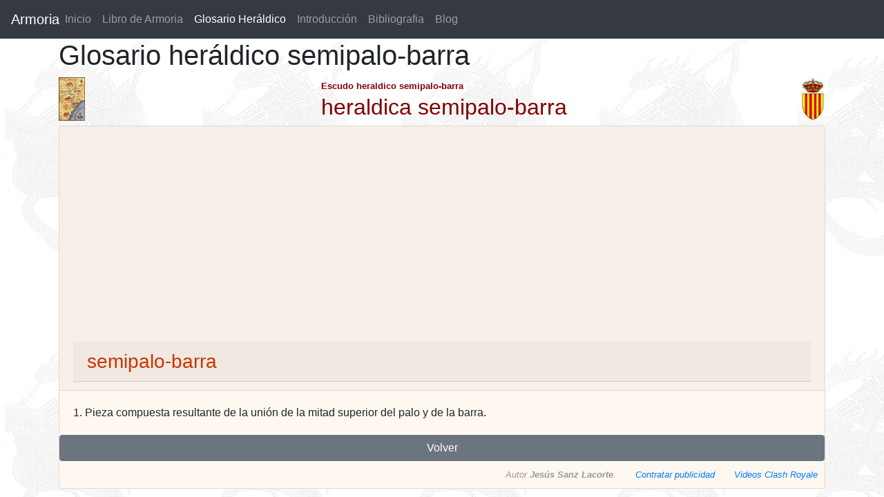

--- FILE ---
content_type: text/html; charset=UTF-8
request_url: https://www.armoria.info/glosario_heraldico/semipalo-barra.html
body_size: 2228
content:
<!DOCTYPE html>
<html lang="es">
<HEAD><TITLE>Escudo semipalo-barra || Apellido semipalo-barra || Escudo de semipalo-barra || Escudo con semipalo-barra</TITLE>
<META http-equiv=Content-Language content=es>
<META content="Apellido semipalo-barra, Escudo de semipalo-barra, Escudo con semipalo-barra, Blason semipalo-barra, heráldica, heráldico, blason, escudos de armas, xenealogia, apellidos, blasonario, blasones" name=Description />
<META content="Apellido semipalo-barra, Escudo de semipalo-barra, Escudo con semipalo-barra, Blason semipalo-barra, heráldica, heráldico, blason, escudos de armas, xenealogia, apellidos, blasonario, blasones"  name=Keywords />
<META content="Jesus Sanz Lacorte" name=Author />
<META content=www.bcdreams.com name=Creator />
<META content=Global name=Distribution />
<META content="15 days" name=Revisit />
<META content=Spanish name=Language />
<META content=General name=Rating />
<META content=all name=Robots />
 <link rel="STYLESHEET" type="text/css" href="/estilo2.css">
 <link rel="STYLESHEET" type="text/css" href="/offcanvas.css">
<meta name="viewport" content="width=device-width, initial-scale=1.0">
<!-- Google tag (gtag.js) -->
<script async src="https://www.googletagmanager.com/gtag/js?id=G-DZS6BS3749"></script>
<script>
  window.dataLayer = window.dataLayer || [];
  function gtag(){dataLayer.push(arguments);}
  gtag('js', new Date());

  gtag('config', 'G-DZS6BS3749');
</script>
<script async src="https://pagead2.googlesyndication.com/pagead/js/adsbygoogle.js?client=ca-pub-9099799586730233"
     crossorigin="anonymous"></script>

<link rel="stylesheet" href="https://stackpath.bootstrapcdn.com/bootstrap/4.3.1/css/bootstrap.min.css" integrity="sha384-ggOyR0iXCbMQv3Xipma34MD+dH/1fQ784/j6cY/iJTQUOhcWr7x9JvoRxT2MZw1T" crossorigin="anonymous">
<script src="https://stackpath.bootstrapcdn.com/bootstrap/4.3.1/js/bootstrap.min.js" integrity="sha384-JjSmVgyd0p3pXB1rRibZUAYoIIy6OrQ6VrjIEaFf/nJGzIxFDsf4x0xIM+B07jRM" crossorigin="anonymous"></script>
<script src="https://code.jquery.com/jquery-3.3.1.slim.min.js" integrity="sha384-q8i/X+965DzO0rT7abK41JStQIAqVgRVzpbzo5smXKp4YfRvH+8abtTE1Pi6jizo" crossorigin="anonymous"></script>
<script src="https://cdnjs.cloudflare.com/ajax/libs/popper.js/1.14.7/umd/popper.min.js" integrity="sha384-UO2eT0CpHqdSJQ6hJty5KVphtPhzWj9WO1clHTMGa3JDZwrnQq4sF86dIHNDz0W1" crossorigin="anonymous"></script>
<script src="/offcanvas.js.descarga"></script>
</HEAD>
 

<BODY   background="/images2/fondo_heraldica_dragon.jpg.gif"  >
 


  <nav class="navbar navbar-expand-lg fixed-top navbar-dark bg-dark">
  <a class="navbar-brand mr-auto mr-lg-0" href="/">Armoria</a>
  <button class="navbar-toggler p-0 border-0" type="button" data-toggle="offcanvas">
    <span class="navbar-toggler-icon"></span>
  </button>

  <div class="navbar-collapse offcanvas-collapse">
    <ul class="navbar-nav mr-auto">
      <li class="nav-item ">    <a class="nav-link nav-link" href="/">Inicio </a>      </li>
      <li class="nav-item">     <a class="nav-item nav-link" href="/libro_de_armoria/a/1/">Libro de Armoria <span class="sr-only">(current)</span></a>  </li>
      <li class="nav-item active">  <a class="nav-item nav-link" href="/glosario_heraldico/">Glosario Heráldico</a>      </li>
      <li class="nav-item">       <a class="nav-item nav-link" href="/introduccion_heraldica.php">Introducción</a>     </li>
      <li class="nav-item">       <a class="nav-item nav-link" href="/bibliografia_heraldica.php">Bibliografia</a>     </li>
      <li class="nav-item">       <a class="nav-item nav-link" href="/actualizaciones">Blog</a>     </li>
    </ul>

  </div>
</nav>


<div class="container">



    <h1>Glosario her&aacute;ldico semipalo-barra</h1>
        <div class="row"  >
                  <div class="col-4"><img border="0" src="/images2/mapaarmoria.jpg" height="63"> 
                  </div>
                  <div class="col-8">
                      <div style="float: right"> <img border="0" src="/images2/escudocatalunaarmoria.gif" height="63"> </div> 
                      <font color="#800000" face="Arial" size="2"><b>Escudo heraldico semipalo-barra</b></font><br>
                      <b><font color="#800000" face="Arial" size="4"><h2>heraldica semipalo-barra</h2></font></b> 
                    </div>
                </div> 



<div class="row">
<div class="col">
  


  <div class="card" style="background-color: #FFF8F0;">
 
          
      <div class="card-header">
            <h3 class="card-header" style="color: #CC3300;">semipalo-barra</h3>
        </div>
  
        <div class="card-body">
<div class="row">
<div class="col">
          
            1. Pieza compuesta resultante de la unión de la mitad superior del palo y de la barra.                     
              <br style="clear:both;">

            

                    
        
        

     
</div>
 
</div>
</div>
 
      <button type="button" class="btn btn-secondary btn-block" onclick="history.go(-1); return false;"><span class="glyphicon glyphicon-ban-circle"></span> Volver</button>






 <div id="footer">Autor <b> Jesús Sanz Lacorte</b>.

   &nbsp;   &nbsp;   &nbsp;  <a href="/publicidad-en-la-web.php">Contratar publicidad</a>
  &nbsp;   &nbsp;   &nbsp;  <a href="https://www.youtube.com/watch?v=Y3dCIoXys8c&list=UUmkbc1UYAi0-RJsc_Q1ZSvg" title="Videos Clash Royale con musica">Videos Clash Royale</a>
 </div>


</div>




 
<script defer src="https://static.cloudflareinsights.com/beacon.min.js/vcd15cbe7772f49c399c6a5babf22c1241717689176015" integrity="sha512-ZpsOmlRQV6y907TI0dKBHq9Md29nnaEIPlkf84rnaERnq6zvWvPUqr2ft8M1aS28oN72PdrCzSjY4U6VaAw1EQ==" data-cf-beacon='{"version":"2024.11.0","token":"9870229ddc96479fa8b4bd292e32167f","r":1,"server_timing":{"name":{"cfCacheStatus":true,"cfEdge":true,"cfExtPri":true,"cfL4":true,"cfOrigin":true,"cfSpeedBrain":true},"location_startswith":null}}' crossorigin="anonymous"></script>
</body>
</html>




--- FILE ---
content_type: text/html; charset=utf-8
request_url: https://www.google.com/recaptcha/api2/aframe
body_size: 267
content:
<!DOCTYPE HTML><html><head><meta http-equiv="content-type" content="text/html; charset=UTF-8"></head><body><script nonce="wcB9cWsGNnS_sH2ClZCGIA">/** Anti-fraud and anti-abuse applications only. See google.com/recaptcha */ try{var clients={'sodar':'https://pagead2.googlesyndication.com/pagead/sodar?'};window.addEventListener("message",function(a){try{if(a.source===window.parent){var b=JSON.parse(a.data);var c=clients[b['id']];if(c){var d=document.createElement('img');d.src=c+b['params']+'&rc='+(localStorage.getItem("rc::a")?sessionStorage.getItem("rc::b"):"");window.document.body.appendChild(d);sessionStorage.setItem("rc::e",parseInt(sessionStorage.getItem("rc::e")||0)+1);localStorage.setItem("rc::h",'1769539127300');}}}catch(b){}});window.parent.postMessage("_grecaptcha_ready", "*");}catch(b){}</script></body></html>